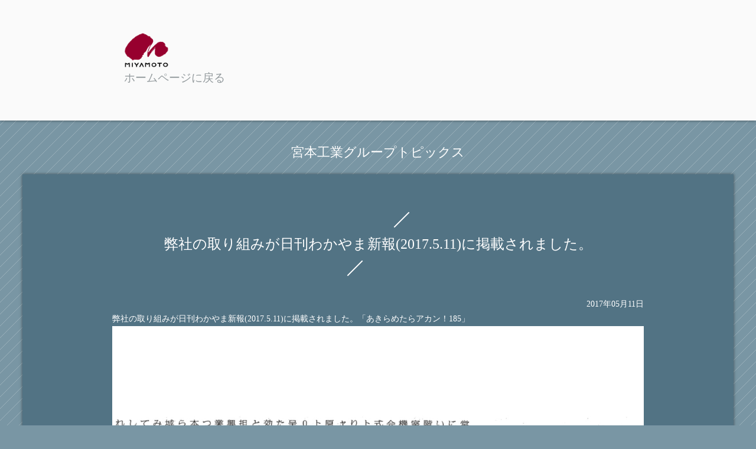

--- FILE ---
content_type: text/html
request_url: http://miyamoto-group.co.jp/cn5/20180514120908.html
body_size: 7401
content:
<!DOCTYPE html>
<html lang="ja-JP">
<head>
<meta http-equiv="content-type" content="text/html; charset=UTF-8">
<link rel="dns-prefetch" href="//module.bindsite.jp">
<link rel="dns-prefetch" href="//webfont-pub.weblife.me">
<meta name="robots" content="index">
<meta name="viewport" content="width=device-width, initial-scale=1">
<meta name="description" content="宮本工業グループは、プレカットを軸に“住”全てをプロデュースします。プレカット製品は、在来軸組工法・金物工法・ＡＴＡハイブリッド構法に対応。和歌山、千葉、仙台の３拠点体制で、自社生産のメリットを活かした、住宅・大型木造建築・鉄骨造建築にも取り組んでいます。">
<meta property="og:title" content="弊社の取り組みが日刊わかやま新報(2017.5.11)に掲載されました。   of プレカットの宮本工業グループ／株式会社宮本工業・日本プレカットシステム株式会社">
<meta property="og:type" content="website">
<meta property="og:image" content="http://wakayama.moon.bindcloud.jp/bdflashinfo/thumbnail.png">
<meta property="og:url" content="http://wakayama.moon.bindcloud.jp/cn5/20180514120908.html">
<meta property="og:site_name" content="プレカットの宮本工業グループ／株式会社宮本工業・日本プレカットシステム株式会社">
<meta property="og:description" content="宮本工業グループは、プレカットを軸に“住”全てをプロデュースします。プレカット製品は、在来軸組工法・金物工法・ＡＴＡハイブリッド構法に対応。和歌山、千葉、仙台の３拠点体制で、自社生産のメリットを活かした、住宅・大型木造建築・鉄骨造建築にも取り組んでいます。">
<link rel="canonical" href="http://wakayama.moon.bindcloud.jp/cn5/20180514120908.html">
<title>弊社の取り組みが日刊わかやま新報(2017.5.11)に掲載されました。   of プレカットの宮本工業グループ／株式会社宮本工業・日本プレカットシステム株式会社</title>
<link rel="shortcut icon" href="../_src/322/favicon.ico">
<link rel="stylesheet" type="text/css" href="../_module/styles/bind.css" id="bind-css">
<link rel="stylesheet" type="text/css" href="../_dress/7d42c04f5c7f4d998b35337edc461045/base.css?1640656675293">
<link rel="stylesheet" type="text/css" href="20180514120908.css?1640656675295c0100" id="page-css">
<!-- analytics_tags_position -->
</head>
<body id="l-1" class="l-1 -dress_7d42c04f5c7f4d998b35337edc461045" data-type="responsive" data-fontplus="1" data-page-animation="none">
<div id="page" class="bg-window ">
<div class="bg-document">
<noscript>
<div id="js-off">
<img src="../_module/images/noscript.gif" alt="Enable JavaScript in your browser. このウェブサイトはJavaScriptをオンにしてご覧下さい。">
</div>
</noscript>
<div id="a-header" data-float="false" class="a-header   cssskin-_area_header">
<header>
<div class="site_frame">
<section>
<div id="bk304" class="b-plain -blog-article c-space_normal c-sp-space_normal c-padding_normal c-sp-padding_normal bd-sm-smart cssskin-_block_header" data-bk-id="bk304" data-shared="true" data-sharedname="_ヘッダ">
<div class=" column -column1">
<h1 class=" c-page_title">
<div class="c-img   ">
<a href="../index.html" data-pid="26"><img src="../_src/239/logo_%281%29_20190906094943194.png" alt="" id="imgsrc239_1"></a>
<p class=" c-img_comment">ホームページに戻る</p>
</div></h1>
</div>
</div>
</section>
</div>
</header>
</div>
<div id="a-billboard" class="a-billboard    cssskin-_area_billboard">
<div class="site_frame">
<section>
<div id="bk305" class="b-plain -blog-article c-space_normal c-sp-space_normal c-padding_normal c-sp-padding_normal bd-sm-smart cssskin-_block_billboard" data-bk-id="bk305">
<div class=" column -column1">
<h1 class=" c-page_title c-center">宮本工業グループトピックス</h1>
</div>
</div>
</section>
</div>
</div>
<main>
<div id="a-site_contents" class="a-site_contents  noskin">
<article>
<div class="site_frame">
<div class="g-column">
<div id="a-main" class="a-main column -col12 ">
<section>
<div id="bk306" class="b-plain -blog-article c-space_normal c-sp-space_normal c-padding_normal c-sp-padding_normal cssskin-_block_main" data-bk-id="bk306">
<div class=" column -column1">
<!-- このブロックにはブログ表示に必要なタグが配置されています。 編集すると、記事が正常に表示されなくなるおそれがありますのでご注意ください。 -->
<h3 class=" c-large_headline">弊社の取り組みが日刊わかやま新報(2017.5.11)に掲載されました。 </h3>
<div class=" c-body c-right">
 2017年05月11日
</div>
<p class="c-lead"> </p>
<div>
 弊社の取り組みが日刊わかやま新報(2017.5.11)に掲載されました。「あきらめたらアカン！185」
</div>
<p></p>
<div class=" c-body c-center">
<div class="c-img   ">
<img src="../_src/284/170511shinpo.jpg" alt="" id="imgsrc284_1">
</div>
</div>
<p class=" c-body">&nbsp;<br>&nbsp;</p>
<hr class="c-hr">
<div class=" c-body c-right">
<span class="c-blog-category"></span>
</div>
</div>
</div>
<div id="bk307" class="b-plain -blog-article c-space_normal c-sp-space_normal c-padding_normal c-sp-padding_normal bd-sm-smart cssskin-_block_main" data-bk-id="bk307" data-shared="true" data-sharedname="_ページトップへ">
<div class=" column -column1">
<div class=" c-body c-right">
<a href="#page" class="link-top js-link_scroller"><span>ページトップへ</span></a>
</div>
</div>
</div>
</section>
</div>
</div>
</div>
</article>
</div>
</main>
<div id="a-footer" data-float="false" class="a-footer   cssskin-_area_footer">
<footer>
<div class="site_frame">
<div id="bk310" class="b-both_diff -left_large -blog-article c-space_normal c-sp-space_normal c-padding_normal c-sp-padding_normal bd-sm-smart cssskin-_block_footer" data-bk-id="bk310" data-shared="true" data-sharedname="_フッタ">
<div class=" g-column">
<div class=" column -col8">
<nav>
<div id="js-globalNavigation" data-slide-type="rightSlide" data-btn-position="rightTop_fixed">
<ul class="c-menu -menu_a">
<li><a href="../index.html" data-pid="26">ホームページに戻る</a></li>
</ul>
</div>
<div id="spNavigationTrigger" class=" c-sp_navigation_btn"></div>
</nav>
</div>
<div class=" column -col4">
<div class="c-credit c-right">
 Copyright MIYAMOTO KOGYO GROUP. All Rights Reserved.
</div>
</div>
</div>
</div>
</div>
</footer>
</div>
</div>
</div>
<script type="text/javascript">
<!--
var css_list = ['../_cssskin/_area_side_a.css','../_cssskin/_area_billboard.css','../_cssskin/_area_ghost_header.css','../_cssskin/_area_main.css','../_cssskin/_area_header.css','../_cssskin/_area_side_b.css','../_cssskin/_area_footer.css','../_cssskin/_block_footer.css','../_cssskin/_block_header.css','../_cssskin/_block_side_a.css','../_cssskin/_block_side_b.css','../_cssskin/_block_billboard.css','../_cssskin/_block_main.css','../_csslinkbtn/btn-import.css'];
//-->
</script>
<script src="../_module/lib/lib.js"></script>
<script src="../_module/scripts/bind.js" id="script-js"></script>
<!--[if lt IE 9]><script src="../_module/lib/html5shiv.min.js"></script><![endif]-->
<!-- custom_tags_start -->
<script type="text/javascript">
</script>
<!-- custom_tags_end -->
</body>
</html>

--- FILE ---
content_type: text/css
request_url: http://miyamoto-group.co.jp/_dress/7d42c04f5c7f4d998b35337edc461045/base.css?1640656675293
body_size: 58400
content:
@charset "utf-8";.-dress_7d42c04f5c7f4d998b35337edc461045  {background-color:#7996a4;color:#ffffff;font-size:14px;line-height:1.8;font-family:"FOT-マティス Pro M", serif;}.-dress_7d42c04f5c7f4d998b35337edc461045 .c-menu {margin:0px;}.-dress_7d42c04f5c7f4d998b35337edc461045 .m-motion {margin:0px;}.-dress_7d42c04f5c7f4d998b35337edc461045 .m-motion.-h li .c-unlink {border-radius:3px;background-color:#6e7477;color:#ffffff;}.-dress_7d42c04f5c7f4d998b35337edc461045 .m-motion.-i li .c-unlink {display:inline-block;border-radius:3px;color:#ffffff;background-color:#6e7477;}.-dress_7d42c04f5c7f4d998b35337edc461045 .c-page_title {font-size:1.6em;line-height:1.8;font-weight:normal;}.-dress_7d42c04f5c7f4d998b35337edc461045 .c-title {font-size:3.7em;line-height:1.25;font-weight:normal;}.-dress_7d42c04f5c7f4d998b35337edc461045 .c-large_headline {font-size:1.7em;margin-top:50px;margin-bottom:70px;font-weight:normal;text-align:center;position:relative;}.-dress_7d42c04f5c7f4d998b35337edc461045 .c-small_headline {font-size:1.4em;font-weight:normal;margin-bottom:15px;line-height:1.7;border-left-width:3px;border-left-style:solid;padding-left:10px;}.-dress_7d42c04f5c7f4d998b35337edc461045 .c-lead {font-size:1.15em;line-height:1.8;}.-dress_7d42c04f5c7f4d998b35337edc461045 .c-blockquote {color:#c3c8ca;}.-dress_7d42c04f5c7f4d998b35337edc461045 .c-enclosure {border-top-width:1px;border-top-style:solid;border-top-color:#ffffff;border-right-width:1px;border-right-style:solid;border-right-color:#ffffff;border-bottom-width:1px;border-bottom-style:solid;border-bottom-color:#ffffff;border-left-width:1px;border-left-style:solid;border-left-color:#ffffff;}.-dress_7d42c04f5c7f4d998b35337edc461045 .c-note {color:#c3c8ca;font-size:0.85em;}.-dress_7d42c04f5c7f4d998b35337edc461045 .c-credit {font-size:0.85em;}.-dress_7d42c04f5c7f4d998b35337edc461045 .c-hr {border-top-width:1px;border-top-style:solid;border-top-color:#ffffff;margin-top:30px;margin-bottom:30px;}.-dress_7d42c04f5c7f4d998b35337edc461045 a {color:#d7deca;}.-dress_7d42c04f5c7f4d998b35337edc461045 a:hover {opacity:1;}.-dress_7d42c04f5c7f4d998b35337edc461045 .c-page_title a {color:#ffffff;}.-dress_7d42c04f5c7f4d998b35337edc461045 .b-tab .b-tab_navigation a {background-color:rgba(255, 255, 255, 0.2);color:#ffffff;margin-bottom:1px;}.-dress_7d42c04f5c7f4d998b35337edc461045.b-tab .b-tab_navigation a {background-color:rgba(255, 255, 255, 0.2);color:#ffffff;margin-bottom:1px;}.-dress_7d42c04f5c7f4d998b35337edc461045 .b-tab .b-tab_navigation .-active a {background-color:#4a4d4f;color:#ffffff;}.-dress_7d42c04f5c7f4d998b35337edc461045.b-tab .b-tab_navigation .-active a {background-color:#4a4d4f;color:#ffffff;}.-dress_7d42c04f5c7f4d998b35337edc461045 .b-tab .b-tab_contents {padding:30px;border-top-width:1px;border-top-style:solid;border-top-color:#ffffff;border-right-width:1px;border-right-style:solid;border-right-color:#ffffff;border-bottom-width:1px;border-bottom-style:solid;border-bottom-color:#ffffff;border-left-width:1px;border-left-style:solid;border-left-color:#ffffff;}.-dress_7d42c04f5c7f4d998b35337edc461045.b-tab .b-tab_contents {padding:30px;border-top-width:1px;border-top-style:solid;border-top-color:#ffffff;border-right-width:1px;border-right-style:solid;border-right-color:#ffffff;border-bottom-width:1px;border-bottom-style:solid;border-bottom-color:#ffffff;border-left-width:1px;border-left-style:solid;border-left-color:#ffffff;}.-dress_7d42c04f5c7f4d998b35337edc461045 .b-accordion .b-accordion_navigation {border-top-style:none;border-right-style:none;border-bottom-style:none;border-left-style:none;margin-top:1px;}.-dress_7d42c04f5c7f4d998b35337edc461045.b-accordion .b-accordion_navigation {border-top-style:none;border-right-style:none;border-bottom-style:none;border-left-style:none;margin-top:1px;}.-dress_7d42c04f5c7f4d998b35337edc461045 .b-accordion .b-accordion_navigation a {background-color:rgba(255, 255, 255, 0.2);}.-dress_7d42c04f5c7f4d998b35337edc461045.b-accordion .b-accordion_navigation a {background-color:rgba(255, 255, 255, 0.2);}.-dress_7d42c04f5c7f4d998b35337edc461045 .b-accordion .b-accordion_navigation.-active a {background-color:#4a4d4f;color:#ffffff;}.-dress_7d42c04f5c7f4d998b35337edc461045.b-accordion .b-accordion_navigation.-active a {background-color:#4a4d4f;color:#ffffff;}.-dress_7d42c04f5c7f4d998b35337edc461045 .b-accordion .column {padding:30px;background-color:transparent;border-top-width:1px;border-top-style:solid;border-top-color:#ffffff;border-right-width:1px;border-right-style:solid;border-right-color:#ffffff;border-bottom-width:1px;border-bottom-style:solid;border-bottom-color:#ffffff;border-left-width:1px;border-left-style:solid;border-left-color:#ffffff;}.-dress_7d42c04f5c7f4d998b35337edc461045.b-accordion .column {padding:30px;background-color:transparent;border-top-width:1px;border-top-style:solid;border-top-color:#ffffff;border-right-width:1px;border-right-style:solid;border-right-color:#ffffff;border-bottom-width:1px;border-bottom-style:solid;border-bottom-color:#ffffff;border-left-width:1px;border-left-style:solid;border-left-color:#ffffff;}.-dress_7d42c04f5c7f4d998b35337edc461045 .c-list_indent th {padding-left:10px;border-bottom-style:none;border-left-width:3px;border-left-style:solid;}.-dress_7d42c04f5c7f4d998b35337edc461045 .c-list_indent td {padding:10px 0px 30px 30px;border-top-style:none;border-right-style:none;border-bottom-style:none;border-left-style:none;}.-dress_7d42c04f5c7f4d998b35337edc461045 .c-list_table {background-color:transparent;border-top-width:1px;border-top-style:solid;border-top-color:#ffffff;border-right-width:1px;border-right-style:solid;border-right-color:#ffffff;border-bottom-width:1px;border-bottom-style:solid;border-bottom-color:#ffffff;border-left-width:1px;border-left-style:solid;border-left-color:#ffffff;}.-dress_7d42c04f5c7f4d998b35337edc461045 .c-list_table th {padding:10px 20px 10px 20px;width:20%;border-top-width:1px;border-top-style:solid;border-top-color:#ffffff;border-right-width:1px;border-right-style:solid;border-right-color:#ffffff;border-bottom-width:1px;border-bottom-style:solid;border-bottom-color:#ffffff;border-left-width:1px;border-left-style:solid;border-left-color:#ffffff;background-color:transparent;}.-dress_7d42c04f5c7f4d998b35337edc461045 .c-list_table td {padding:10px 20px 10px 20px;border-top-width:1px;border-top-style:solid;border-top-color:#ffffff;border-right-width:1px;border-right-style:solid;border-right-color:#ffffff;border-bottom-width:1px;border-bottom-style:solid;border-bottom-color:#ffffff;border-left-width:1px;border-left-style:solid;border-left-color:#ffffff;background-color:transparent;}.-dress_7d42c04f5c7f4d998b35337edc461045 .c-list_news th {padding:10px 20px 10px 20px;font-weight:normal;border-top-color:#ffffff;border-right-color:#ffffff;border-bottom-color:#ffffff;border-left-color:#ffffff;background-color:rgba(255, 255, 255, 0.2);}.-dress_7d42c04f5c7f4d998b35337edc461045 .c-list_news td {padding:10px 20px 10px 20px;border-top-color:#ffffff;border-right-color:#ffffff;border-bottom-color:#ffffff;border-left-color:#ffffff;}.-dress_7d42c04f5c7f4d998b35337edc461045 .c-list_news {border-top-color:#ffffff;border-right-color:#ffffff;border-bottom-color:#ffffff;border-left-color:#ffffff;}.-dress_7d42c04f5c7f4d998b35337edc461045 .c-menu.-menu_a {border-top-style:none;border-right-style:none;border-bottom-style:none;border-left-style:none;}.-dress_7d42c04f5c7f4d998b35337edc461045 .c-menu.-menu_a li {margin-left:1px;border-top-style:none;border-top-color:#ffffff;border-right-style:none;border-right-color:#ffffff;border-bottom-style:none;border-bottom-color:#ffffff;border-left-width:1px;border-left-style:solid;border-left-color:#ffffff;}.-dress_7d42c04f5c7f4d998b35337edc461045 .c-menu.-menu_a li a {padding:20px 15px 20px 15px;color:#ffffff;}.-dress_7d42c04f5c7f4d998b35337edc461045 .c-menu.-menu_a li a:hover {background-color:rgba(173, 194, 204, 0.4);}.-dress_7d42c04f5c7f4d998b35337edc461045 .c-menu.-menu_a li .c-current {background-color:rgba(173, 194, 204, 0.4);}.-dress_7d42c04f5c7f4d998b35337edc461045 .c-menu.-menu_a li .c-unlink {color:#c3c8ca;padding:20px 15px 20px 15px;}.-dress_7d42c04f5c7f4d998b35337edc461045 .c-menu.-menu_a li:first-child {border-left-style:none;}.-dress_7d42c04f5c7f4d998b35337edc461045 .c-menu.-menu_b {border-top-style:none;border-right-style:none;border-bottom-style:none;border-left-style:none;background-color:#eff0f1;}.-dress_7d42c04f5c7f4d998b35337edc461045 .c-menu.-menu_b li {border-top-style:none;border-right-width:1px;border-right-style:solid;border-right-color:#fafafa;border-bottom-style:none;border-left-style:none;}.-dress_7d42c04f5c7f4d998b35337edc461045 .c-menu.-menu_b li:last-child {border-right-style:none;}.-dress_7d42c04f5c7f4d998b35337edc461045 .c-menu.-menu_b li a {color:#6e7477;background-color:transparent;padding:15px;}.-dress_7d42c04f5c7f4d998b35337edc461045 .c-menu.-menu_b li a:hover {background-color:#cad7de;}.-dress_7d42c04f5c7f4d998b35337edc461045 .c-menu.-menu_b li .c-current {background-color:#cad7de;}.-dress_7d42c04f5c7f4d998b35337edc461045 .c-menu.-menu_b li .c-unlink {background-color:transparent;color:#949b9e;padding:15px;}.-dress_7d42c04f5c7f4d998b35337edc461045 .c-menu.-menu_c {border-radius:0px;background-color:transparent;padding:0px;}.-dress_7d42c04f5c7f4d998b35337edc461045 .c-menu.-menu_c li {border-top-style:none;border-right-style:none;border-bottom-style:none;border-left-style:none;margin-right:1px;}.-dress_7d42c04f5c7f4d998b35337edc461045 .c-menu.-menu_c li:last-child {margin-right:0px;}.-dress_7d42c04f5c7f4d998b35337edc461045 .c-menu.-menu_c li a {color:#6e7477;background-color:#eff0f1;padding:30px 15px 30px 15px;}.-dress_7d42c04f5c7f4d998b35337edc461045 .c-menu.-menu_c li a:hover {background-color:#cad7de;}.-dress_7d42c04f5c7f4d998b35337edc461045 .c-menu.-menu_c li .c-current {background-color:#cad7de;}.-dress_7d42c04f5c7f4d998b35337edc461045 .c-menu.-menu_c li .c-unlink {color:#949b9e;padding:30px 15px 30px 15px;background-color:#eff0f1;}.-dress_7d42c04f5c7f4d998b35337edc461045 .c-menu.-menu_d {background-color:#fafafa;padding:0px;border-top-width:2px;border-top-style:solid;border-top-color:#527384;}.-dress_7d42c04f5c7f4d998b35337edc461045 .c-menu.-menu_d li {border-top-style:none;border-right-style:none;border-bottom-style:none;border-left-style:none;}.-dress_7d42c04f5c7f4d998b35337edc461045 .c-menu.-menu_d li:last-child {border-right-style:none;}.-dress_7d42c04f5c7f4d998b35337edc461045 .c-menu.-menu_d li a {color:#6e7477;background-color:transparent;padding:10px 15px 10px 15px;}.-dress_7d42c04f5c7f4d998b35337edc461045 .c-menu.-menu_d li a:hover {opacity:1;background-color:#7996a4;color:#ffffff;}.-dress_7d42c04f5c7f4d998b35337edc461045 .c-menu.-menu_d li .c-current {background-color:#527384;color:#cad7de;}.-dress_7d42c04f5c7f4d998b35337edc461045 .c-menu.-menu_d li .c-unlink {background-color:rgba(0, 0, 0, 0);color:#949b9e;padding:10px 15px 10px 15px;}.-dress_7d42c04f5c7f4d998b35337edc461045 .c-menu.-menu_e {background-image:linear-gradient(to bottom,rgba(255, 255, 255, 0) 0%,rgba(255, 255, 255, 0) 100%);margin-bottom:20px;border-top-style:none;border-right-style:none;border-bottom-style:none;border-left-style:none;}.-dress_7d42c04f5c7f4d998b35337edc461045 .c-menu.-menu_e li {width:30%;vertical-align:top;border-top-style:none;border-right-style:none;border-bottom-style:none;border-left-style:none;}.-dress_7d42c04f5c7f4d998b35337edc461045 .c-menu.-menu_e li a {padding:0px 10px 0px 10px;color:#ffffff;background-image:linear-gradient(to bottom,rgba(255, 255, 255, 0) 0%,rgba(255, 255, 255, 0) 100%);}.-dress_7d42c04f5c7f4d998b35337edc461045 .c-menu.-menu_e li a:hover {background-color:transparent;opacity:1;color:#decad7;}.-dress_7d42c04f5c7f4d998b35337edc461045 .c-menu.-menu_e li .c-unlink {color:#c3c8ca;padding:0px 10px 0px 10px;}.-dress_7d42c04f5c7f4d998b35337edc461045 .m-motion.-f li a {color:#ffffff;}.-dress_7d42c04f5c7f4d998b35337edc461045 .m-motion.-f li a:hover {background-color:transparent;border-top-style:none;border-right-style:none;border-bottom-style:none;border-left-style:none;}.-dress_7d42c04f5c7f4d998b35337edc461045 .m-motion.-f li .c-unlink {color:#c3c8ca;}.-dress_7d42c04f5c7f4d998b35337edc461045 .m-motion.-f li ul li a {background-color:#9cb3bf;color:#ffffff;border-top-color:#6d8c9c;border-right-color:#6d8c9c;border-bottom-color:#6d8c9c;border-left-color:#6d8c9c;}.-dress_7d42c04f5c7f4d998b35337edc461045 .m-motion.-f li ul li a:hover {background-color:#6d8c9c;color:#ffffff;border-bottom-width:1px;border-bottom-style:solid;border-bottom-color:#6d8c9c;}.-dress_7d42c04f5c7f4d998b35337edc461045 .m-motion.-f li ul li .c-unlink {color:#c3c8ca;background-color:#9cb3bf;border-top-color:#6d8c9c;border-right-color:#6d8c9c;border-bottom-color:#6d8c9c;border-left-color:#6d8c9c;}.-dress_7d42c04f5c7f4d998b35337edc461045 .m-motion.-f li ul::before {border-top-color:#9cb3bf;}.-dress_7d42c04f5c7f4d998b35337edc461045 .m-motion.-f li ul li::before {border-bottom-color:#9cb3bf;}.-dress_7d42c04f5c7f4d998b35337edc461045 .m-motion.-j li a {color:#ffffff;}.-dress_7d42c04f5c7f4d998b35337edc461045 .m-motion.-j li .c-unlink {color:#c3c8ca;}.-dress_7d42c04f5c7f4d998b35337edc461045 .m-motion.-g {padding:10px 0px 10px 0px;text-align:center;background-color:#fafafa;}.-dress_7d42c04f5c7f4d998b35337edc461045 .m-motion.-g li {display:inline-block;float:none;vertical-align:middle;}.-dress_7d42c04f5c7f4d998b35337edc461045 .m-motion.-g li a {margin:0px;padding:10px;height:100%;color:#6e7477;vertical-align:middle;}.-dress_7d42c04f5c7f4d998b35337edc461045 .m-motion.-g li .c-unlink {color:#949b9e;height:100%;margin:0px;padding:10px;vertical-align:middle;}.-dress_7d42c04f5c7f4d998b35337edc461045 .m-motion.-h li a {background-color:#313435;color:#ffffff;border-radius:3px;}.-dress_7d42c04f5c7f4d998b35337edc461045 .m-motion.-i li a {background-color:#4a4d4f;color:#ffffff;border-top-color:#313435;border-right-color:#313435;border-bottom-color:#313435;border-left-color:#313435;border-radius:3px;}.-dress_7d42c04f5c7f4d998b35337edc461045 .c-cart .c-cart_buying_area {background-color:rgba(255, 255, 255, 0.2);padding:20px;}.-dress_7d42c04f5c7f4d998b35337edc461045 .-blog-index .c-blog-new {color:#ffffff;background-color:#96a479;font-size:12px;padding-left:0.8em;padding-right:0.8em;border-radius:0px;}.-dress_7d42c04f5c7f4d998b35337edc461045 .-blog-article .c-blog-category {color:#bf9cb3;border-radius:0px;border-top-width:1px;border-top-style:solid;border-top-color:#bf9cb3;border-right-width:1px;border-right-style:solid;border-right-color:#bf9cb3;border-bottom-width:1px;border-bottom-style:solid;border-bottom-color:#bf9cb3;border-left-width:1px;border-left-style:solid;border-left-color:#bf9cb3;}.-dress_7d42c04f5c7f4d998b35337edc461045 .a-header {background-color:#fafafa;color:#6e7477;box-shadow:0px 0px 5px 0px rgba(0, 0, 0, 0.5);margin-bottom:4px;}.-dress_7d42c04f5c7f4d998b35337edc461045 .a-site_contents {padding:1.5% 2% 2% 2%;box-shadow:0px 0px 5px 0px rgba(0, 0, 0, 0.5);margin-top:-1%;margin-left:3%;margin-right:3%;background-color:#527384;}.-dress_7d42c04f5c7f4d998b35337edc461045 .a-footer {margin-top:1%;margin-left:3%;margin-right:3%;background-color:rgba(0, 0, 0, 0.3);padding:20px;}.-dress_7d42c04f5c7f4d998b35337edc461045 .a-header .c-page_title {padding-top:5px;padding-bottom:5px;color:#6e7477;position:relative;margin:20px;display:inline-block;}.-dress_7d42c04f5c7f4d998b35337edc461045 .a-billboard .b-plain {background-color:rgba(0, 0, 0, 0);margin:0px;padding:0px;}.-dress_7d42c04f5c7f4d998b35337edc461045 .a-billboard .b-plain .c-title {padding:50px 20px 60px 20px;color:#ffffff;}.-dress_7d42c04f5c7f4d998b35337edc461045 .a-billboard .b-headlines {margin:10% 0px 10% 0px;padding:0px;background-color:transparent;color:#6e7477;}.-dress_7d42c04f5c7f4d998b35337edc461045 .a-billboard .b-headlines .column {padding:40px;background-color:rgba(250, 250, 250, 0.75);background-image:url('[data-uri]');background-repeat:no-repeat;background-size:contain;background-position:right bottom;transform:none;top:auto;position:static;}.-dress_7d42c04f5c7f4d998b35337edc461045 .a-billboard .b-headlines .column.-column2 {background-image:url('[data-uri]');background-position:left top;}.-dress_7d42c04f5c7f4d998b35337edc461045 .a-header .c-enclosure {border-top-color:#949b9e;border-right-color:#949b9e;border-bottom-color:#949b9e;border-left-color:#949b9e;}.-dress_7d42c04f5c7f4d998b35337edc461045 .a-header .c-lead {margin:10px;text-align:right;}.-dress_7d42c04f5c7f4d998b35337edc461045 .a-billboard .b-both_diff {margin:0px;padding:10% 0% 10% 0%;background-color:transparent;}.-dress_7d42c04f5c7f4d998b35337edc461045 .a-billboard .b-both_diff .column.-col4 {padding:3%;background-color:rgba(150, 164, 121, 0.8);color:#ffffff;}.-dress_7d42c04f5c7f4d998b35337edc461045 .m-motion.-j .lavalamp-object {border-top-width:2px;border-top-style:solid;border-top-color:#ccadc2;}.-dress_7d42c04f5c7f4d998b35337edc461045 .m-motion.-g .lavalamp-object {background-color:#eff0f1;border-radius:0px;border-bottom-width:3px;border-bottom-style:double;border-bottom-color:#6e7477;}.-dress_7d42c04f5c7f4d998b35337edc461045 .a-header .b-headlines {text-align:center;}.-dress_7d42c04f5c7f4d998b35337edc461045 .bg-document {background-image:url('[data-uri]');background-attachment:fixed;}.-dress_7d42c04f5c7f4d998b35337edc461045 .a-billboard .b-headlines .column.-column1 .c-lead {margin-top:20px;}.-dress_7d42c04f5c7f4d998b35337edc461045 .a-header .c-lead a {background-color:#ffffff;display:inline-block;border-top-width:1px;border-top-style:solid;border-top-color:#96a479;border-right-width:1px;border-right-style:solid;border-right-color:#96a479;border-bottom-width:1px;border-bottom-style:solid;border-bottom-color:#96a479;border-left-width:1px;border-left-style:solid;border-left-color:#96a479;padding:4px 10px 4px 10px;color:#96a479;border-radius:2px;}.-dress_7d42c04f5c7f4d998b35337edc461045 .a-footer .b-plain {padding-top:10px;}.-dress_7d42c04f5c7f4d998b35337edc461045 .c-menu.-v.-menu_a {border-bottom-width:1px;border-bottom-style:solid;border-bottom-color:#ffffff;}.-dress_7d42c04f5c7f4d998b35337edc461045 .c-menu.-v.-menu_a li {padding:0px;border-top-width:1px;border-top-style:solid;border-left-style:none;}.-dress_7d42c04f5c7f4d998b35337edc461045 .c-menu.-v.-menu_a li a {border-top-style:none;border-right-style:none;border-bottom-style:none;border-left-style:none;padding:15px 0px 15px 0px;}.-dress_7d42c04f5c7f4d998b35337edc461045 .c-menu.-v.-menu_a li .c-unlink {border-top-style:none;border-right-style:none;border-bottom-style:none;border-left-style:none;padding:15px 0px 15px 0px;}.-dress_7d42c04f5c7f4d998b35337edc461045 .c-menu.-v.-menu_b li {padding:0px;border-top-width:1px;border-top-style:solid;border-top-color:#fafafa;border-right-style:none;}.-dress_7d42c04f5c7f4d998b35337edc461045 .c-menu.-v.-menu_c li {margin-top:1px;margin-left:0px;margin-right:0px;}.-dress_7d42c04f5c7f4d998b35337edc461045 .c-menu.-v.-menu_e li {display:block;width:100%;border-top-style:none;border-right-style:none;border-bottom-style:none;border-left-style:none;}.-dress_7d42c04f5c7f4d998b35337edc461045 .b-tab.-slide .column {padding:30px;}.-dress_7d42c04f5c7f4d998b35337edc461045.b-tab.-slide .column {padding:30px;}.-dress_7d42c04f5c7f4d998b35337edc461045 .c-menu.-v.-menu_b li a {border-top-style:none;border-right-style:none;border-bottom-style:none;border-left-style:none;padding:15px;}.-dress_7d42c04f5c7f4d998b35337edc461045 .c-menu.-v.-menu_b li .c-unlink {border-top-style:none;border-right-style:none;border-bottom-style:none;border-left-style:none;padding:15px;}.-dress_7d42c04f5c7f4d998b35337edc461045 .a-footer .c-menu.-menu_e li a {font-size:0.85em;}.-dress_7d42c04f5c7f4d998b35337edc461045 .a-footer .c-menu.-menu_e li .c-unlink {font-size:0.85em;}.-dress_7d42c04f5c7f4d998b35337edc461045 .c-img .c-img_comment {font-size:0.85em;color:#c3c8ca;}.-dress_7d42c04f5c7f4d998b35337edc461045 .a-billboard .b-both_diff .column.-col4 .c-lead {margin-top:0.9em;}.-dress_7d42c04f5c7f4d998b35337edc461045 .a-main .b-headlines .column {padding:30px;border-top-width:1px;border-top-style:solid;border-top-color:#ffffff;border-right-width:1px;border-right-style:solid;border-right-color:#ffffff;border-bottom-width:1px;border-bottom-style:solid;border-bottom-color:#ffffff;border-left-width:1px;border-left-style:solid;border-left-color:#ffffff;}.-dress_7d42c04f5c7f4d998b35337edc461045 .a-header .c-page_title img {max-height:60px;}.-dress_7d42c04f5c7f4d998b35337edc461045 .c-cart .c-list_indent td {padding:10px 0px 10px 0px;border-top-width:1px;border-top-style:solid;border-top-color:#ffffff;border-right-style:none;border-bottom-width:1px;border-bottom-style:solid;border-bottom-color:#ffffff;border-left-style:none;}.-dress_7d42c04f5c7f4d998b35337edc461045 .c-cart .c-list_indent th {padding:10px 10px 10px 0px;border-top-width:1px;border-top-style:solid;border-top-color:#ffffff;border-right-style:none;border-bottom-width:1px;border-bottom-style:solid;border-bottom-color:#ffffff;border-left-style:none;}.-dress_7d42c04f5c7f4d998b35337edc461045 .c-cart .c-list_table th {border-top-style:solid;border-right-style:solid;border-bottom-style:solid;border-left-style:solid;}.-dress_7d42c04f5c7f4d998b35337edc461045 .c-cart .c-cart_table th {border-top-color:#ffffff;border-right-color:#ffffff;border-bottom-color:#ffffff;border-left-color:#ffffff;}.-dress_7d42c04f5c7f4d998b35337edc461045 .c-cart .c-cart_table td {border-top-color:#ffffff;border-right-color:#ffffff;border-bottom-color:#ffffff;border-left-color:#ffffff;}.-dress_7d42c04f5c7f4d998b35337edc461045 .c-cart .c-list_table td {border-top-style:solid;border-right-style:solid;border-bottom-style:solid;border-left-style:solid;}.-dress_7d42c04f5c7f4d998b35337edc461045 .a-billboard .b-album {margin:15% 0% 15% 0%;padding:5% 15% 5% 15%;background-color:rgba(0, 0, 0, 0.6);background-image:url('[data-uri]');background-repeat:no-repeat;background-position:left center;background-size:contain;text-shadow:1px 1px 0px rgba(0, 0, 0, 0.9);}.-dress_7d42c04f5c7f4d998b35337edc461045 .a-billboard .b-album .c-lead {padding-top:20px;}.-dress_7d42c04f5c7f4d998b35337edc461045 .a-billboard .b-album .column {text-align:left;position:static;top:auto;transform:none;}.-dress_7d42c04f5c7f4d998b35337edc461045 .c-device_outer {background-color:#6e7477;}.-dress_7d42c04f5c7f4d998b35337edc461045 .c-device_outer .c-device_changer {color:#7996a4;border-radius:3px;border-top-style:none;border-right-style:none;border-bottom-style:none;border-left-style:none;background-color:#fafafa;}.-dress_7d42c04f5c7f4d998b35337edc461045 .c-menu.-menu_e li a::before {content:"";display:inline-block;width:4px;height:4px;border-top-width:2px;border-top-style:solid;border-right-width:2px;border-right-style:solid;border-bottom-width:2px;border-bottom-style:solid;border-left-width:2px;border-left-style:solid;vertical-align:middle;margin-right:0.5em;}.-dress_7d42c04f5c7f4d998b35337edc461045 .a-header .c-page_title::before {content:"";display:none;width:40%;height:0px;transform:translate(-50%,0);vertical-align:middle;border-top-width:1px;border-top-style:solid;left:50%;position:absolute;top:0;}.-dress_7d42c04f5c7f4d998b35337edc461045 .a-header a {color:#6e7477;}.-dress_7d42c04f5c7f4d998b35337edc461045 .a-header .c-blockquote {color:#949b9e;}.-dress_7d42c04f5c7f4d998b35337edc461045 .a-header .c-note {color:#949b9e;}.-dress_7d42c04f5c7f4d998b35337edc461045 .a-header .c-img .c-img_comment {color:#949b9e;}.-dress_7d42c04f5c7f4d998b35337edc461045 .a-footer .c-title {font-size:1.2em;}.-dress_7d42c04f5c7f4d998b35337edc461045 .c-large_headline::after {border-left-width:2px;border-left-style:solid;display:block;width:0px;height:36px;position:absolute;content:"";bottom:-40px;left:45.5%;transform:rotate(45deg);}.-dress_7d42c04f5c7f4d998b35337edc461045 .c-menu.-v.-menu_c li a {padding:15px;}.-dress_7d42c04f5c7f4d998b35337edc461045 .c-menu.-v.-menu_c li .c-unlink {padding:15px;}.-dress_7d42c04f5c7f4d998b35337edc461045 .c-menu.-v.-menu_d li a {padding:15px;}.-dress_7d42c04f5c7f4d998b35337edc461045 .c-menu.-v.-menu_d li .c-unlink {padding:15px;}.-dress_7d42c04f5c7f4d998b35337edc461045 .c-menu.-v.-menu_d li {border-top-width:1px;border-top-style:solid;border-top-color:#527384;border-right-style:none;}.-dress_7d42c04f5c7f4d998b35337edc461045 .a-header .b-accordion .b-accordion_navigation a {background-color:#7996a4;color:#ffffff;}.-dress_7d42c04f5c7f4d998b35337edc461045 .a-header .b-accordion .b-accordion_navigation.-active a {background-color:#608395;}.-dress_7d42c04f5c7f4d998b35337edc461045 .a-header .m-motion.-j li a {color:#6e7477;}.-dress_7d42c04f5c7f4d998b35337edc461045 .a-header .m-motion.-j li .c-unlink {color:#949b9e;}.-dress_7d42c04f5c7f4d998b35337edc461045 .a-header .c-menu.-menu_e li a {color:#6e7477;}.-dress_7d42c04f5c7f4d998b35337edc461045 .a-header .c-menu.-menu_e li .c-unlink {color:#949b9e;}.-dress_7d42c04f5c7f4d998b35337edc461045 .a-header .m-motion.-f {background-color:#9cb3bf;}.-dress_7d42c04f5c7f4d998b35337edc461045 .c-menu.-v.-menu_d {border-top-style:none;}.-dress_7d42c04f5c7f4d998b35337edc461045 .a-billboard .b-plain .c-title a {color:#ffffff;}.-dress_7d42c04f5c7f4d998b35337edc461045 .a-header .b-tab .b-tab_navigation a {background-color:#7996a4;color:#ffffff;}.-dress_7d42c04f5c7f4d998b35337edc461045 .a-header .b-tab .b-tab_contents {border-top-color:#c3c8ca;border-right-color:#c3c8ca;border-bottom-color:#c3c8ca;border-left-color:#c3c8ca;}.-dress_7d42c04f5c7f4d998b35337edc461045 .a-header .b-accordion .column {border-top-color:#c3c8ca;border-right-color:#c3c8ca;border-bottom-color:#c3c8ca;border-left-color:#c3c8ca;}.-dress_7d42c04f5c7f4d998b35337edc461045 .a-header .c-hr {border-top-color:#949b9e;border-right-color:#949b9e;border-bottom-color:#949b9e;border-left-color:#949b9e;}.-dress_7d42c04f5c7f4d998b35337edc461045 .a-header .c-menu.-menu_a li .c-unlink {color:#949b9e;}.-dress_7d42c04f5c7f4d998b35337edc461045 .a-header .c-menu.-menu_a li a {color:#6e7477;}.-dress_7d42c04f5c7f4d998b35337edc461045 .a-header .c-menu.-menu_a li {border-top-color:#c3c8ca;border-right-color:#c3c8ca;border-bottom-color:#c3c8ca;border-left-color:#c3c8ca;}.-dress_7d42c04f5c7f4d998b35337edc461045 .c-menu.-v.-menu_e li a {padding:10px 0px 10px 0px;}.-dress_7d42c04f5c7f4d998b35337edc461045 .c-menu.-v.-menu_e li .c-unlink {padding:10px 0px 10px 0px;}.-dress_7d42c04f5c7f4d998b35337edc461045 .a-billboard .b-headlines a {color:#6e7477;}.-dress_7d42c04f5c7f4d998b35337edc461045 .a-billboard .b-headlines .c-blockquote {color:#949b9e;}.-dress_7d42c04f5c7f4d998b35337edc461045 .a-billboard .b-headlines .c-note {color:#949b9e;}.-dress_7d42c04f5c7f4d998b35337edc461045 .a-billboard .b-headlines .c-hr {border-top-color:#6e7477;border-right-color:#6e7477;border-bottom-color:#6e7477;border-left-color:#6e7477;}.-dress_7d42c04f5c7f4d998b35337edc461045 .a-billboard .b-headlines .c-enclosure {border-top-color:#6e7477;border-right-color:#6e7477;border-bottom-color:#6e7477;border-left-color:#6e7477;}.-dress_7d42c04f5c7f4d998b35337edc461045 .a-billboard .b-headlines .c-img .c-img_comment {color:#949b9e;}.-dress_7d42c04f5c7f4d998b35337edc461045 .c-large_headline::before {content:"";width:0px;display:block;border-left-width:2px;border-left-style:solid;position:absolute;top:-40px;transform:rotate(45deg);right:45.5%;height:36px;}.-dress_7d42c04f5c7f4d998b35337edc461045 .a-header .c-page_title::after {position:absolute;display:none;width:40%;height:0px;border-top-width:1px;border-top-style:solid;content:"";left:50%;transform:translate(-50%,0);bottom:0;}.-dress_7d42c04f5c7f4d998b35337edc461045 .a-billboard .b-both_diff .column {transform:none;top:auto;position:static;}.-dress_7d42c04f5c7f4d998b35337edc461045 .a-footer .b-both_diff .c-title {margin-bottom:10px;}.-dress_7d42c04f5c7f4d998b35337edc461045 .a-footer .b-headlines .c-title {padding-bottom:10px;}.-dress_7d42c04f5c7f4d998b35337edc461045 .a-footer .c-title img {max-height:60px;}.-dress_7d42c04f5c7f4d998b35337edc461045 .b-tab .b-tab_navigation a:hover {background-color:#4a4d4f;color:#ffffff;}.-dress_7d42c04f5c7f4d998b35337edc461045.b-tab .b-tab_navigation a:hover {background-color:#4a4d4f;color:#ffffff;}.-dress_7d42c04f5c7f4d998b35337edc461045 .b-accordion .b-accordion_navigation a:hover {background-color:#4a4d4f;color:#ffffff;}.-dress_7d42c04f5c7f4d998b35337edc461045.b-accordion .b-accordion_navigation a:hover {background-color:#4a4d4f;color:#ffffff;}.-dress_7d42c04f5c7f4d998b35337edc461045 .a-header .b-tab .b-tab_navigation .-active a {background-color:#608395;}.-dress_7d42c04f5c7f4d998b35337edc461045 .a-header .b-tab .b-tab_navigation a:hover {background-color:#608395;}.-dress_7d42c04f5c7f4d998b35337edc461045 .a-header .b-accordion .b-accordion_navigation a:hover {background-color:#608395;}.-dress_7d42c04f5c7f4d998b35337edc461045 .a-billboard .b-both_diff .column.-col4 a {color:#ffffff;}.-dress_7d42c04f5c7f4d998b35337edc461045 .a-billboard .b-both_diff .column.-col4 .c-blockquote {color:#ffffff;}.-dress_7d42c04f5c7f4d998b35337edc461045 .a-billboard .b-both_diff .column.-col4 .c-enclosure {border-top-color:#ffffff;border-right-color:#ffffff;border-bottom-color:#ffffff;border-left-color:#ffffff;}.-dress_7d42c04f5c7f4d998b35337edc461045 .a-billboard .b-both_diff .column.-col4 .c-note {color:#ffffff;}.-dress_7d42c04f5c7f4d998b35337edc461045 .a-billboard .b-both_diff .column.-col4 .c-hr {border-top-color:#ffffff;}.-dress_7d42c04f5c7f4d998b35337edc461045 .a-billboard .b-both_diff .column.-col4 .c-img .c-img_comment {color:#ffffff;}.-dress_7d42c04f5c7f4d998b35337edc461045 .a-header .b-headlines .column.-column1 .c-page_title {font-size:2.2em;margin-top:40px;margin-bottom:40px;}.-dress_7d42c04f5c7f4d998b35337edc461045 .a-header .b-headlines .column.-column2 .c-page_title {margin-top:40px;margin-bottom:40px;}@media only screen and (max-width: 641px) {.-dress_7d42c04f5c7f4d998b35337edc461045 .c-page_title {font-size:1.6em;}.-dress_7d42c04f5c7f4d998b35337edc461045 .c-title {font-size:1.6em;}.-dress_7d42c04f5c7f4d998b35337edc461045 .c-large_headline {font-size:1.6em;}.-dress_7d42c04f5c7f4d998b35337edc461045 .c-small_headline {margin-bottom:10px;}.-dress_7d42c04f5c7f4d998b35337edc461045 .a-header .c-page_title {display:block;text-align:center;margin:20px 50px 20px 50px;}.-dress_7d42c04f5c7f4d998b35337edc461045 .c-lead {font-size:1em;}.-dress_7d42c04f5c7f4d998b35337edc461045 .c-list_news th {padding:5px;border-bottom-style:none;}.-dress_7d42c04f5c7f4d998b35337edc461045 .c-list_news td {padding:10px 0px 10px 0px;}.-dress_7d42c04f5c7f4d998b35337edc461045 .c-list_table th {padding-left:18px;padding-right:18px;width:100%;border-right-style:none;border-bottom-width:1px;border-left-style:none;}.-dress_7d42c04f5c7f4d998b35337edc461045 .c-list_table td {padding-left:18px;padding-right:18px;border-top-style:none;border-right-style:none;border-bottom-style:none;border-left-style:none;}.-dress_7d42c04f5c7f4d998b35337edc461045 .a-billboard .b-both_diff {padding:15% 3% 15% 3%;margin:0px;background-color:transparent;}.-dress_7d42c04f5c7f4d998b35337edc461045 .a-billboard .b-both_diff .column.-col4 {padding:10%;}.-dress_7d42c04f5c7f4d998b35337edc461045 .a-header .c-lead {margin-left:40px;margin-right:40px;margin-bottom:20px;text-align:center;}.-dress_7d42c04f5c7f4d998b35337edc461045 .a-billboard .b-headlines {padding:20% 0% 20% 0%;margin:0px;background-color:transparent;}.-dress_7d42c04f5c7f4d998b35337edc461045 .a-billboard .b-headlines .column {padding:10px 20px 10px 20px;transform:none;position:static;top:auto;}.-dress_7d42c04f5c7f4d998b35337edc461045 .a-billboard .b-plain .c-title {padding:30px 20px 30px 20px;}.-dress_7d42c04f5c7f4d998b35337edc461045 .a-billboard .b-album .c-title {padding:10px 10px 5px 10px;}.-dress_7d42c04f5c7f4d998b35337edc461045 .a-billboard .b-album .c-lead {padding:0px 10px 10px 10px;}.-dress_7d42c04f5c7f4d998b35337edc461045 .a-billboard .b-headlines .column.-column1 .c-lead {margin-top:5px;}.-dress_7d42c04f5c7f4d998b35337edc461045 .a-billboard .b-headlines .c-title {margin-top:10px;margin-bottom:10px;}.-dress_7d42c04f5c7f4d998b35337edc461045 .a-billboard .b-album {padding:15% 3% 15% 3%;margin:0px;}.-dress_7d42c04f5c7f4d998b35337edc461045 .a-site_contents {padding:20px;margin:2%;}.-dress_7d42c04f5c7f4d998b35337edc461045 .a-billboard .b-plain {background-color:transparent;margin:0px;padding:0px;}.-dress_7d42c04f5c7f4d998b35337edc461045 .a-billboard .b-album .column {transform:none;position:static;top:auto;}.-dress_7d42c04f5c7f4d998b35337edc461045 .a-billboard .b-both_diff .column {transform:none;position:static;top:auto;}.-dress_7d42c04f5c7f4d998b35337edc461045 .a-header .b-headlines .column.-column2 .c-page_title {margin-top:0px;margin-bottom:20px;}.-dress_7d42c04f5c7f4d998b35337edc461045 .a-header .b-headlines .column.-column1 .c-page_title {font-size:1.6em;margin-top:20px;margin-bottom:20px;}}@media print,screen and (max-width: 768px) {.-dress_7d42c04f5c7f4d998b35337edc461045 .m-motion.-j li {padding:0px;border-bottom-width:1px;border-bottom-style:solid;border-bottom-color:rgb(173, 194, 204);}.-dress_7d42c04f5c7f4d998b35337edc461045 .m-motion.-j li a {display:block;padding:1em 0em 1em 0em;}.-dress_7d42c04f5c7f4d998b35337edc461045 .m-motion.-j li .c-unlink {display:block;padding:1em 0em 1em 0em;}.-dress_7d42c04f5c7f4d998b35337edc461045 .m-motion.-g li a {margin:0px;}.-dress_7d42c04f5c7f4d998b35337edc461045 .m-motion.-g li {border-bottom-width:1px;border-bottom-style:solid;border-bottom-color:rgb(195, 200, 202);}.-dress_7d42c04f5c7f4d998b35337edc461045 .m-motion.-g li .c-unlink {margin:0px;}.-dress_7d42c04f5c7f4d998b35337edc461045 .m-motion.-h li .c-unlink {width:100%;}.-dress_7d42c04f5c7f4d998b35337edc461045 .m-motion.-i li .c-unlink {display:block;}.-dress_7d42c04f5c7f4d998b35337edc461045 #js-globalNavigation .c-menu {background-color:transparent;background-image:url("images/transparent.gif");margin:0px;padding:0px;border-top-style:none;border-right-style:none;border-bottom-style:none;border-left-style:none;border-radius:0px;}.-dress_7d42c04f5c7f4d998b35337edc461045 #js-globalNavigation .m-motion {background-color:transparent;background-image:url("images/transparent.gif");margin:0px;padding:0px;border-radius:0px;border-top-style:none;border-right-style:none;border-bottom-style:none;border-left-style:none;}.-dress_7d42c04f5c7f4d998b35337edc461045 #spNavigationTrigger {background-color:rgb(121, 150, 164);border-top-color:transparent;border-right-color:transparent;border-bottom-color:transparent;border-left-color:transparent;box-shadow:0px 0px 5px 0px rgba(0, 0, 0, 0.5);}.-dress_7d42c04f5c7f4d998b35337edc461045 #spNavigationTrigger .c-sp-navigation_line {border-top-color:rgb(255, 255, 255);border-right-color:rgb(255, 255, 255);border-bottom-color:rgb(255, 255, 255);border-left-color:rgb(255, 255, 255);}.-dress_7d42c04f5c7f4d998b35337edc461045 #js-globalNavigation .c-sp-closer a {text-align:right;}.-dress_7d42c04f5c7f4d998b35337edc461045 .c-menu.-menu_e {text-align:left;border-top-width:1px;border-top-style:solid;border-top-color:rgb(156, 179, 191);border-bottom-width:1px;border-bottom-style:solid;border-bottom-color:rgb(156, 179, 191);}.-dress_7d42c04f5c7f4d998b35337edc461045 .c-menu.-menu_e li {border-top-style:none;border-right-style:none;border-bottom-style:none;border-left-style:none;width:100%;display:block;}.-dress_7d42c04f5c7f4d998b35337edc461045 .c-menu.-menu_e li a {padding:10px 0px 10px 0px;}.-dress_7d42c04f5c7f4d998b35337edc461045 .c-menu.-menu_e li .c-unlink {padding:10px 0px 10px 0px;}.-dress_7d42c04f5c7f4d998b35337edc461045 .m-motion.-h li {border-top-style:none;border-right-style:none;border-bottom-style:none;border-left-style:none;}.-dress_7d42c04f5c7f4d998b35337edc461045 .m-motion.-i li {border-top-style:none;border-right-style:none;border-bottom-style:none;border-left-style:none;}.-dress_7d42c04f5c7f4d998b35337edc461045 .c-menu.-menu_a {border-bottom-width:1px;border-bottom-style:solid;border-bottom-color:rgb(255, 255, 255);}.-dress_7d42c04f5c7f4d998b35337edc461045 .c-menu.-menu_a li {padding:0px;border-top-width:1px;border-top-style:solid;border-left-style:none;}.-dress_7d42c04f5c7f4d998b35337edc461045 .c-menu.-menu_a li a {padding:15px 0px 15px 0px;}.-dress_7d42c04f5c7f4d998b35337edc461045 .c-menu.-menu_a li .c-unlink {padding:15px 0px 15px 0px;}.-dress_7d42c04f5c7f4d998b35337edc461045 .c-menu.-menu_b li {border-top-width:1px;border-top-style:solid;border-top-color:rgb(255, 255, 255);border-right-style:none;}.-dress_7d42c04f5c7f4d998b35337edc461045 .c-menu.-menu_b li:first-child {padding:0px;}.-dress_7d42c04f5c7f4d998b35337edc461045 .c-menu.-menu_b li:last-child {padding:0px;}.-dress_7d42c04f5c7f4d998b35337edc461045 .c-menu.-menu_c li {margin:1px 0px 0px 0px;}.-dress_7d42c04f5c7f4d998b35337edc461045 .c-menu.-menu_c li a {padding:15px;}.-dress_7d42c04f5c7f4d998b35337edc461045 .c-menu.-menu_c li .c-unlink {padding:15px;}.-dress_7d42c04f5c7f4d998b35337edc461045 .m-motion.-f li ul li a {background-color:transparent;color:rgb(255, 255, 255);padding:0.5em 0em 0.5em 0em;}.-dress_7d42c04f5c7f4d998b35337edc461045 .m-motion.-f li ul li .c-unlink {color:rgb(195, 200, 202);background-color:transparent;padding:0.5em 0em 0.5em 0em;}.-dress_7d42c04f5c7f4d998b35337edc461045 .m-motion.-f li a {padding:0.5em 0em 0.5em 0em;display:block;text-align:left;}.-dress_7d42c04f5c7f4d998b35337edc461045 .m-motion.-f li .c-unlink {padding:0.5em 0em 0.5em 0em;display:block;}.-dress_7d42c04f5c7f4d998b35337edc461045 .m-motion.-f li {border-bottom-width:1px;border-bottom-style:solid;border-bottom-color:rgb(255, 255, 255);}.-dress_7d42c04f5c7f4d998b35337edc461045 .m-motion.-f li ul li {border-top-style:none;border-right-style:none;border-bottom-style:none;border-left-style:none;}.-dress_7d42c04f5c7f4d998b35337edc461045 .m-motion.-f {border-top-width:1px;border-top-style:solid;border-top-color:rgb(255, 255, 255);}.-dress_7d42c04f5c7f4d998b35337edc461045 .m-motion.-f li ul li a:hover {border-top-style:none;border-right-style:none;border-bottom-style:none;border-left-style:none;}.-dress_7d42c04f5c7f4d998b35337edc461045 .a-header .c-menu.-menu_a {margin-left:0px;margin-right:0px;border-bottom-color:rgb(195, 200, 202);}.-dress_7d42c04f5c7f4d998b35337edc461045 #js-globalNavigation li {text-align:left;background-color:transparent;background-image:url("images/transparent.gif");display:block;border-radius:0px;margin:0px;padding:0px;width:100%;border-top-style:none;border-right-style:none;border-bottom-style:none;border-left-style:none;}.-dress_7d42c04f5c7f4d998b35337edc461045 #js-globalNavigation li a {color:rgb(121, 150, 164);background-color:transparent;background-image:url("images/transparent.gif");border-top-style:none;border-right-style:none;border-bottom-style:none;border-left-style:none;border-radius:0px;display:block;margin:0px;padding:0.5em 1em 0.5em 1em;width:100%;height:100%;line-height:2;}.-dress_7d42c04f5c7f4d998b35337edc461045 #js-globalNavigation li .c-unlink {color:rgb(148, 155, 158);background-color:transparent;background-image:url("images/transparent.gif");border-top-style:none;border-right-style:none;border-bottom-style:none;border-left-style:none;display:block;border-radius:0px;margin:0px;padding:0.5em 1em 0.5em 1em;width:100%;height:100%;line-height:2;}.-dress_7d42c04f5c7f4d998b35337edc461045 #js-globalNavigation {padding-top:0.5em;padding-bottom:0.5em;box-shadow:0px 0px 5px 0px rgba(0, 0, 0, 0.5);background-color:rgb(250, 250, 250);}.-dress_7d42c04f5c7f4d998b35337edc461045 .a-header .c-menu.-menu_c {margin-left:0px;margin-right:0px;}.-dress_7d42c04f5c7f4d998b35337edc461045 #js-globalNavigation .m-motion.-f li ul a {padding-left:2em;}.-dress_7d42c04f5c7f4d998b35337edc461045 #js-globalNavigation .m-motion.-f li ul .c-unlink {padding-left:2em;}.-dress_7d42c04f5c7f4d998b35337edc461045 .c-menu {text-align:center;}.-dress_7d42c04f5c7f4d998b35337edc461045 .c-menu.-v {text-align:left;}.-dress_7d42c04f5c7f4d998b35337edc461045 .m-motion.-h {text-align:center;}.-dress_7d42c04f5c7f4d998b35337edc461045 .m-motion.-i {text-align:center;}.-dress_7d42c04f5c7f4d998b35337edc461045 .c-menu.-menu_b li a {padding:15px;}.-dress_7d42c04f5c7f4d998b35337edc461045 .c-menu.-menu_b li .c-unlink {padding:15px;}.-dress_7d42c04f5c7f4d998b35337edc461045 .c-menu.-menu_d li a {padding:15px;}.-dress_7d42c04f5c7f4d998b35337edc461045 .c-menu.-menu_d li .c-unlink {padding:15px;}.-dress_7d42c04f5c7f4d998b35337edc461045 .c-menu.-menu_d li {border-top-width:1px;border-top-style:solid;border-top-color:rgb(82, 115, 132);border-right-style:none;}.-dress_7d42c04f5c7f4d998b35337edc461045 .m-motion.-g {padding:0px;}.-dress_7d42c04f5c7f4d998b35337edc461045 .c-menu.-menu_d {border-top-width:1px;border-bottom-width:2px;border-bottom-style:solid;border-bottom-color:rgb(82, 115, 132);}.-dress_7d42c04f5c7f4d998b35337edc461045 #js-globalNavigation .c-sp-closer a::before {display:none;}}/* created version 8.13*/

--- FILE ---
content_type: text/css
request_url: http://miyamoto-group.co.jp/cn5/20180514120908.css?1640656675295c0100
body_size: 6493
content:
#a-header,#a-ghost_header,#a-billboard,#a-site_contents,#a-footer{max-width:100%}@media only screen and (max-width:641px){#a-header{padding:0}#a-ghost_header{padding:0}#a-billboard{padding:0}#a-main{padding:0}#a-side-a{padding:0}#a-side-b{padding:0}#a-footer{padding:0}}#bk304{background-image:none}.a-header .b-plain>.column,.a-header .b-plain>.g-column,.a-header .b-both_diff>.column,.a-header .b-both_diff>.g-column,.a-header .b-headlines>.column,.a-header .b-headlines>.g-column,.a-header .b-album>.column,.a-header .b-album>.g-column,.a-header .b-tab>.column,.a-header .b-tab>.g-column,.a-header .b-accordion>.column,.a-header .b-accordion>.g-column,.a-ghost_header .b-plain>.column,.a-ghost_header .b-plain>.g-column,.a-ghost_header .b-both_diff>.column,.a-ghost_header .b-both_diff>.g-column,.a-ghost_header .b-headlines>.column,.a-ghost_header .b-headlines>.g-column,.a-ghost_header .b-album>.column,.a-ghost_header .b-album>.g-column,.a-ghost_header .b-tab>.column,.a-ghost_header .b-tab>.g-column,.a-ghost_header .b-accordion>.column,.a-ghost_header .b-accordion>.g-column,.a-billboard .b-plain>.column,.a-billboard .b-plain>.g-column,.a-billboard .b-both_diff>.column,.a-billboard .b-both_diff>.g-column,.a-billboard .b-headlines>.column,.a-billboard .b-headlines>.g-column,.a-billboard .b-album>.column,.a-billboard .b-album>.g-column,.a-billboard .b-tab>.column,.a-billboard .b-tab>.g-column,.a-billboard .b-accordion>.column,.a-billboard .b-accordion>.g-column,.a-main .b-plain>.column,.a-main .b-plain>.g-column,.a-main .b-both_diff>.column,.a-main .b-both_diff>.g-column,.a-main .b-headlines>.column,.a-main .b-headlines>.g-column,.a-main .b-album>.column,.a-main .b-album>.g-column,.a-main .b-tab>.column,.a-main .b-tab>.g-column,.a-main .b-accordion>.column,.a-main .b-accordion>.g-column,.a-footer .b-plain>.column,.a-footer .b-plain>.g-column,.a-footer .b-both_diff>.column,.a-footer .b-both_diff>.g-column,.a-footer .b-headlines>.column,.a-footer .b-headlines>.g-column,.a-footer .b-album>.column,.a-footer .b-album>.g-column,.a-footer .b-tab>.column,.a-footer .b-tab>.g-column,.a-footer .b-accordion>.column,.a-footer .b-accordion>.g-column{margin:0 auto;max-width:960px}@media only screen and (max-width:641px){.a-header .b-plain>.column,.a-header .b-plain>.g-column,.a-header .b-both_diff>.column,.a-header .b-both_diff>.g-column,.a-header .b-headlines>.column,.a-header .b-headlines>.g-column,.a-header .b-album>.column,.a-header .b-album>.g-column,.a-header .b-tab>.column,.a-header .b-tab>.g-column,.a-header .b-accordion>.column,.a-header .b-accordion>.g-column,.a-ghost_header .b-plain>.column,.a-ghost_header .b-plain>.g-column,.a-ghost_header .b-both_diff>.column,.a-ghost_header .b-both_diff>.g-column,.a-ghost_header .b-headlines>.column,.a-ghost_header .b-headlines>.g-column,.a-ghost_header .b-album>.column,.a-ghost_header .b-album>.g-column,.a-ghost_header .b-tab>.column,.a-ghost_header .b-tab>.g-column,.a-ghost_header .b-accordion>.column,.a-ghost_header .b-accordion>.g-column,.a-billboard .b-plain>.column,.a-billboard .b-plain>.g-column,.a-billboard .b-both_diff>.column,.a-billboard .b-both_diff>.g-column,.a-billboard .b-headlines>.column,.a-billboard .b-headlines>.g-column,.a-billboard .b-album>.column,.a-billboard .b-album>.g-column,.a-billboard .b-tab>.column,.a-billboard .b-tab>.g-column,.a-billboard .b-accordion>.column,.a-billboard .b-accordion>.g-column,.a-main .b-plain>.column,.a-main .b-plain>.g-column,.a-main .b-both_diff>.column,.a-main .b-both_diff>.g-column,.a-main .b-headlines>.column,.a-main .b-headlines>.g-column,.a-main .b-album>.column,.a-main .b-album>.g-column,.a-main .b-tab>.column,.a-main .b-tab>.g-column,.a-main .b-accordion>.column,.a-main .b-accordion>.g-column,.a-footer .b-plain>.column,.a-footer .b-plain>.g-column,.a-footer .b-both_diff>.column,.a-footer .b-both_diff>.g-column,.a-footer .b-headlines>.column,.a-footer .b-headlines>.g-column,.a-footer .b-album>.column,.a-footer .b-album>.g-column,.a-footer .b-tab>.column,.a-footer .b-tab>.g-column,.a-footer .b-accordion>.column,.a-footer .b-accordion>.g-column{margin:0 auto;max-width:100%}#bk304.b-plain>.column,#bk304.b-plain>.g-column,#bk304.b-both_diff>.column,#bk304.b-both_diff>.g-column,#bk304.b-headlines>.column,#bk304.b-headlines>.g-column,#bk304.b-album>.column,#bk304.b-album>.g-column,#bk304.b-tab>.column,#bk304.b-tab>.g-column,#bk304.b-accordion>.column,#bk304.b-accordion>.g-column{margin:0 auto;max-width:1020px}#bk305.b-plain>.column,#bk305.b-plain>.g-column,#bk305.b-both_diff>.column,#bk305.b-both_diff>.g-column,#bk305.b-headlines>.column,#bk305.b-headlines>.g-column,#bk305.b-album>.column,#bk305.b-album>.g-column,#bk305.b-tab>.column,#bk305.b-tab>.g-column,#bk305.b-accordion>.column,#bk305.b-accordion>.g-column{margin:0 auto;max-width:100%}#bk306.b-plain>.column,#bk306.b-plain>.g-column,#bk306.b-both_diff>.column,#bk306.b-both_diff>.g-column,#bk306.b-headlines>.column,#bk306.b-headlines>.g-column,#bk306.b-album>.column,#bk306.b-album>.g-column,#bk306.b-tab>.column,#bk306.b-tab>.g-column,#bk306.b-accordion>.column,#bk306.b-accordion>.g-column{margin:0 auto;max-width:100%}#bk308.b-plain>.column,#bk308.b-plain>.g-column,#bk308.b-both_diff>.column,#bk308.b-both_diff>.g-column,#bk308.b-headlines>.column,#bk308.b-headlines>.g-column,#bk308.b-album>.column,#bk308.b-album>.g-column,#bk308.b-tab>.column,#bk308.b-tab>.g-column,#bk308.b-accordion>.column,#bk308.b-accordion>.g-column{margin:0 auto;max-width:1020px}#bk309.b-plain>.column,#bk309.b-plain>.g-column,#bk309.b-both_diff>.column,#bk309.b-both_diff>.g-column,#bk309.b-headlines>.column,#bk309.b-headlines>.g-column,#bk309.b-album>.column,#bk309.b-album>.g-column,#bk309.b-tab>.column,#bk309.b-tab>.g-column,#bk309.b-accordion>.column,#bk309.b-accordion>.g-column{margin:0 auto;max-width:100%}#bk310.b-plain>.column,#bk310.b-plain>.g-column,#bk310.b-both_diff>.column,#bk310.b-both_diff>.g-column,#bk310.b-headlines>.column,#bk310.b-headlines>.g-column,#bk310.b-album>.column,#bk310.b-album>.g-column,#bk310.b-tab>.column,#bk310.b-tab>.g-column,#bk310.b-accordion>.column,#bk310.b-accordion>.g-column{margin:0 auto;max-width:100%}#bk307.b-plain>.column,#bk307.b-plain>.g-column,#bk307.b-both_diff>.column,#bk307.b-both_diff>.g-column,#bk307.b-headlines>.column,#bk307.b-headlines>.g-column,#bk307.b-album>.column,#bk307.b-album>.g-column,#bk307.b-tab>.column,#bk307.b-tab>.g-column,#bk307.b-accordion>.column,#bk307.b-accordion>.g-column{margin:0 auto;max-width:1020px}}